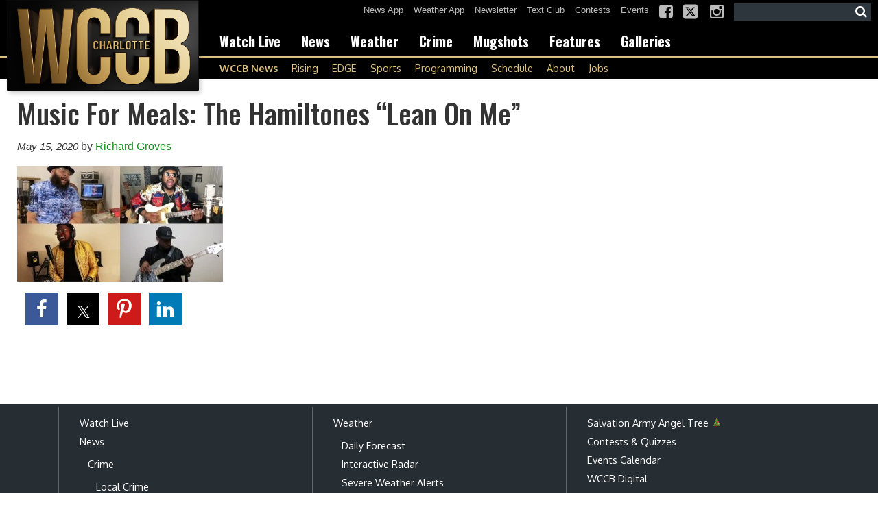

--- FILE ---
content_type: application/javascript; charset=utf-8
request_url: https://fundingchoicesmessages.google.com/f/AGSKWxUdXYvRfm0W0O_RsoNF8GDav1U67qaT9lHd4bWfPpMeuaswgDMXVCCafYZRLvQEJ63A-6sT2Hptb76gdvnE-Kv7hFPgXpXpNbF_1fFVi5o63Iyaqw3bXH9spRNZkIdIByMAowD620d6idpYP-WQw4gxUmzCPrZ-cHyHVRSB5zuGxvdt_THp03NaMm60/_.com/adpicture/adtable__dropdown_ad./adtag?/ads-sa.
body_size: -1293
content:
window['9bef0f47-b17d-4fd0-b5f1-3119507a18b7'] = true;

--- FILE ---
content_type: text/javascript; charset=utf-8
request_url: https://magnetapi.klangoo.com/NewsAgencyService.svc/WidgetLoad?calk=97a55a14-5bf6-4cb3-b4f5-f1864b345d1d&request=%7B%22pt%22%3A1%2C%22id%22%3A%22724792%22%2C%22v%22%3A1%2C%22url%22%3A%22https%3A%2F%2Fwww.wccbcharlotte.com%2F2020%2F05%2F16%2Fmusic-for-meals-the-hamiltones-perform-lean-on-me%2Fmusic-for-meals-the-hamiltones-lean-on-me%2F%22%2C%22dp%22%3A%222020-05-15T18%3A58%3A56%2B00%3A00%22%2C%22dm%22%3A%222020-05-15T18%3A58%3A56%2B00%3A00%22%2C%22ws%22%3A%5B%7B%22id%22%3A%22ent_185-1%22%2C%22ty%22%3A2%2C%22ef%22%3A%22iCDEGIJKMPSTUZcdpB%22%2C%22rf%22%3A1%7D%2C%7B%22id%22%3A%22itent_185-1%22%2C%22ty%22%3A2%2C%22ef%22%3A%22iCDEGIJKMOPTUZacdprsi%22%2C%22rf%22%3A2%7D%5D%7D&format=json&callback=__CB
body_size: 102
content:
__CB({"method":"WidgetLoad","status":"OK","quota":181715,"docID":196098,"up":1,"articleUID":"724792","mode":"RETRIEVE","language":"en"})